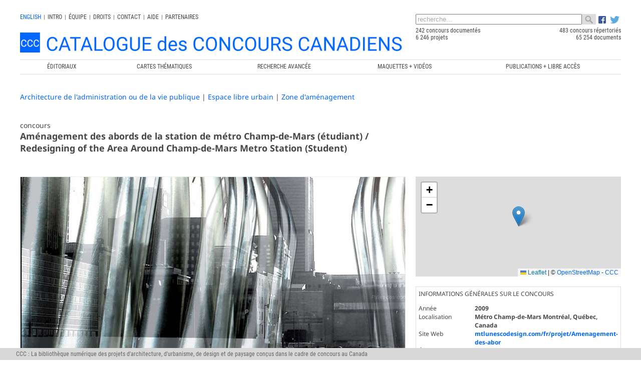

--- FILE ---
content_type: text/html; charset=UTF-8
request_url: https://www.ccc.umontreal.ca/fiche_concours.php?lang=fr&cId=211
body_size: 13609
content:
 

<!DOCTYPE html>

<html lang="fr"> 
<head>

	<meta charset="utf-8">
	<title>Aménagement des abords de la station de métro Champ-de-Mars (étudiant) / Redesigning of the Area Around Champ-de-Mars Metro Station (Student), Canadian Competitions Catalogue / Catalogue des Concours Canadiens</title>
    
    <link rel="icon" type="image/x-icon" href="images/ccc.ico">
    
    <meta name="keywords" content="Aménagement des abords de la station de métro Champ-de-Mars (étudiant) / Redesigning of the Area Around Champ-de-Mars Metro Station (Student) - Concours d'architecture, architecture competitions, architecture canadienne, canadian architecture, LEAP, Laboratoire d'étude de l'architecture potentielle, Université de Montréal, École d'architecture, School of architecture">
    
    <meta name="description" content="Aménagement des abords de la station de métro Champ-de-Mars (étudiant) / Redesigning of the Area Around Champ-de-Mars Metro Station (Student), Moteur de recherche sur les concours d'architecture au Canada depuis 1945. Search engine on architectural competitions in Canada since 1945">
    
	 <meta name="author" content="Chaire de recherche sur les concours et les pratiques contemporaines en architecture" >
    <meta name="Publisher" content="Chaire de recherche sur les concours et les pratiques contemporaines en architecture">
    <meta name="verify-v1" content="PyLebB49a8MS90lMBgh2kxJA6SHk60Bxy1MeeJLkZuw=" />

	<!-- Don't Forget the Viewport Metatag http://enva.to/A79s3G -->
	<meta name="viewport" content="width=device-width, initial-scale=1, maximum-scale=1"> 
  
	<!-- CSS -->
	<link rel="stylesheet" href="css/styles_v6.css?v=6.4">
	<link rel="stylesheet" href="css/icones-humaneco.css?v=1.1">
	            
	<!-- JS -->
	<script src="js/jquery-3.7.0.min.js"></script>

	<link rel="stylesheet" type="text/css" href="tipuedrop/tipuedrop.css?v=2.5">
	<script type="text/javascript" src="tipuedrop/tipuedrop.js?v=2.4"></script>

	<link rel="stylesheet" type="text/css" href="css/YouTubePopUp.css">
	<script type="text/javascript" src="js/YouTubePopUp.jquery.js"></script>
	<script type="text/javascript">
		jQuery(function(){
			jQuery("a.bla-1").YouTubePopUp();
			jQuery("a.bla-2").YouTubePopUp( { autoplay: 0 } ); // Disable autoplay
		});
	</script>
         
</head>

<!-- Matomo -->
<script type="text/javascript">
  var _paq = _paq || [];
  /* tracker methods like "setCustomDimension" should be called before "trackPageView" */
  _paq.push(['trackPageView']);
  _paq.push(['enableLinkTracking']);
  (function() {
    var u="//www.ccc.umontreal.ca/piwik/";
    _paq.push(['setTrackerUrl', u+'piwik.php']);
    _paq.push(['setSiteId', '1']);
    var d=document, g=d.createElement('script'), s=d.getElementsByTagName('script')[0];
    g.type='text/javascript'; g.async=true; g.defer=true; g.src=u+'piwik.js'; s.parentNode.insertBefore(g,s);
  })();
</script>
<!-- End Matomo Code -->

<body>

 <script type="text/javascript">
  $(document).ready(function() { 
	 	$(".menu").click(function() {
			$(".menu").toggleClass("active");
			$(".navbar-menu").toggleClass("active");
			console.log('Menu mobile !') ;
		});			  
  });
  
 </script> 

<!-- La barre grise visible en mode mobile -->
<div id="mheader">

		<div class="menu">
			<span></span>
		</div>	
			
		<div class="barre-mobile">
		  <form id="forme1" name="forme1" method="get" onSubmit="if (($('#searchKeywords1').val()=='recherche...') || ($('#searchKeywords1').val().trim().length<3)) { alert('La cl&eacute; de recherche doit faire plus de 2 caract&egrave;res !'); return false;} else return true;" action="resultats.php">
		  <table style="width:100%;margin-top:6px;padding-right:8px;" cellpadding="0" cellspacing="0">
		  <tr>
		  <td>
		   <div class="ajax-loader_bar"><img src="img/ajax-loader_bar.gif" /></div>
		    <input type="text" style="width:100%;color:#aaa;" class="ligne_recherche" name="searchKeywords" id="searchKeywords1" onfocus="if (this.value=='recherche...') this.value='' ; load_suggestions();" value="recherche..." autocomplete="off" />  
		   <div id="tipue_drop_content_mobile"></div>     		
		 </td>
		
		  <td  width="28">
				<svg style="padding-left:5px; padding-top:4px; margin-left:4px; cursor:pointer" xmlns="http://www.w3.org/2000/svg" width="24" height="24" fill="#006677" class="bi bi-search" viewBox="0 0 16 16" onClick="if (($('#searchKeywords1').val()=='recherche...') || ($('#searchKeywords1').val().trim().length<3)) { alert('La cl&eacute; de recherche doit faire plus de 2 caract&egrave;res !');} else { let strippedString = originalString.replace(/(<([^>]+)>)/gi, ''); $('#searchKeywords1').val(strippedString);  forme1.submit(); }">
				  <path d="M11.742 10.344a6.5 6.5 0 1 0-1.397 1.398h-.001c.03.04.062.078.098.115l3.85 3.85a1 1 0 0 0 1.415-1.414l-3.85-3.85a1.007 1.007 0 0 0-.115-.1zM12 6.5a5.5 5.5 0 1 1-11 0 5.5 5.5 0 0 1 11 0z"/>
				</svg>	  
		  </td>
		  </tr>
		  </table>
		  <input type="hidden" name="lang" value="fr" />           
		 </form>   
		</div>


  <!-- Menu principal mobile (680px et moins), accessible en cliquant sur les trois barres -->
  <div class="navbar-menu">
    <ul  class="menu-listing">
	    <li><a href="index.php?lang=fr" style="font-size:0.85em;"  data-ajax="false">CCC</a></li>
	    <li><a href="editoriaux.php?lang=fr" style="font-size:0.85em;"  data-ajax="false">&Eacute;ditoriaux</a></li>
	    <li><a href="geo2.php?lang=fr" style="font-size:0.85em;"  data-ajax="false">Cartes th&eacute;matiques</a></li>
	    <li><a href="categories.php?lang=fr" style="font-size:0.85em;"  data-ajax="false">Recherche avanc&eacute;e</a></li>
	    <li><a href="maquettes.php?lang=fr" style="font-size:0.85em;"  data-ajax="false">MAQUETTES + VID&Eacute;OS</a></li>
		 	    <li><a href="https://crc.umontreal.ca/publications-libre-acces/" target="blanck" style="font-size:0.85em;"  data-ajax="false">PUBLICATIONS + LIBRE ACCÈS</a></li>
	    	    <li>
	      <a href="https://www.facebook.com/pages/Catalogue-des-concours-canadiens/638810036176474" target="_blank">
	      <img src="logo/FB-f-Logo__blue_29.png" height="15px" />
	      </a>
	    </li>
	    <li style="padding-bottom:20px;">
	      <a href="https://twitter.com/CRC_CCC" target="_blank">
	      <img src="logo/Twitter_logo_blue_20.png" height="15px"  />
	      </a>
	    </li>
    </ul>
	</div>

</div>


<div class="wrapper" style="padding-bottom:0px; margin-bottom:0px;">  
    	
<header style="padding-top:0px; padding-bottom:25px; margin-bottom:0px;margin-top:5px;background-color:#fff">
        
<div class="hd1">
	<!-- Le menu secondaire non mobile (680px et plus) -->
	<div id="hd1_nonmobile">
		<div class="menu_top">
		 <a href="/fiche_concours.php?lang=en&cId=211" style="color:#0066FF">
		  english		 </a>
		</div>
		<div class="menu_top_div">|</div>	
		
		<div class="menu_top"><a href="intro.php?lang=fr">INTRO</a></div><div class="menu_top_div">|</div>
		<div class="menu_top"><a href="equipe.php?lang=fr">&Eacute;quipe</a></div><div class="menu_top_div">|</div>
		<div class="menu_top"><a href="droits.php?lang=fr">Droits</a></div><div class="menu_top_div">|</div>
		<div class="menu_top"><a href="contact.php?lang=fr">Contact</a></div>
		<div class="menu_top_div">|</div>
		<div class="menu_top"><a href="aide.php?lang=fr">Aide</a></div> 
		<div class="menu_top_div">|</div> 
		<div class="menu_top" id="myBtn" style="padding-right:0px;cursor:pointer;">Partenaires</div>
	</div>
	
	<!-- Le menu secondaire mobile par icones (680px et moins) -->
	<div id="hd1_mobile" >
 		<div class="menu_top" style=" margin-left:5px !important;margin-top:8px;font-weight: bold;font-size:12px;">
		 <a href="/fiche_concours.php?lang=en&cId=211" style="color:#0066FF">
		  english		 </a> 
		</div>
		
		<div class="menu_top">
			<a href="intro.php?lang=fr" title="Intro">
				<svg xmlns="http://www.w3.org/2000/svg" width="24" height="24" fill="#0066FF" class="bi bi-info-circle-fill" viewBox="0 0 16 16">
				  <path d="M8 16A8 8 0 1 0 8 0a8 8 0 0 0 0 16zm.93-9.412-1 4.705c-.07.34.029.533.304.533.194 0 .487-.07.686-.246l-.088.416c-.287.346-.92.598-1.465.598-.703 0-1.002-.422-.808-1.319l.738-3.468c.064-.293.006-.399-.287-.47l-.451-.081.082-.381 2.29-.287zM8 5.5a1 1 0 1 1 0-2 1 1 0 0 1 0 2z"/>
				</svg>
			</a>
		</div>
		
		<div class="menu_top">
        	<a href="equipe.php?lang=fr" title="&Eacute;quipe">
				<svg xmlns="http://www.w3.org/2000/svg" width="24" height="24" fill="#0066FF" class="bi bi-people-fill" viewBox="0 0 16 16">
				  <path d="M7 14s-1 0-1-1 1-4 5-4 5 3 5 4-1 1-1 1H7Zm4-6a3 3 0 1 0 0-6 3 3 0 0 0 0 6Zm-5.784 6A2.238 2.238 0 0 1 5 13c0-1.355.68-2.75 1.936-3.72A6.325 6.325 0 0 0 5 9c-4 0-5 3-5 4s1 1 1 1h4.216ZM4.5 8a2.5 2.5 0 1 0 0-5 2.5 2.5 0 0 0 0 5Z"/>
				</svg> 
         </a>
       </div>
       
		<div class="menu_top">
        	<a style="font-size:30px; line-height:20px" href="droits.php?lang=fr" title="Droits">
				<svg xmlns="http://www.w3.org/2000/svg" width="24" height="24" fill="#0066FF" class="bi bi-c-circle-fill" viewBox="0 0 16 16">
				  <path d="M16 8A8 8 0 1 1 0 8a8 8 0 0 1 16 0ZM8.146 4.992c.961 0 1.641.633 1.729 1.512h1.295v-.088c-.094-1.518-1.348-2.572-3.03-2.572-2.068 0-3.269 1.377-3.269 3.638v1.073c0 2.267 1.178 3.603 3.27 3.603 1.675 0 2.93-1.02 3.029-2.467v-.093H9.875c-.088.832-.75 1.418-1.729 1.418-1.224 0-1.927-.891-1.927-2.461v-1.06c0-1.583.715-2.503 1.927-2.503Z"/>
				</svg>        	
        	</a>
      </div>
      
		<div class="menu_top">
        	<a href="contact.php?lang=fr" title="Contact">
				<svg xmlns="http://www.w3.org/2000/svg" width="24" height="24" fill="#0066FF" class="bi bi-envelope-fill" viewBox="0 0 16 16">
				  <path d="M.05 3.555A2 2 0 0 1 2 2h12a2 2 0 0 1 1.95 1.555L8 8.414.05 3.555ZM0 4.697v7.104l5.803-3.558L0 4.697ZM6.761 8.83l-6.57 4.027A2 2 0 0 0 2 14h12a2 2 0 0 0 1.808-1.144l-6.57-4.027L8 9.586l-1.239-.757Zm3.436-.586L16 11.801V4.697l-5.803 3.546Z"/>
				</svg>        	       	
        	</a>
      </div>
      
		<div class="menu_top">
			<a href="aide.php?lang=fr"  title="Aide">
				<svg xmlns="http://www.w3.org/2000/svg" width="24" height="24" fill="#0066FF" class="bi bi-question-circle-fill" viewBox="0 0 16 16">
				  <path d="M16 8A8 8 0 1 1 0 8a8 8 0 0 1 16 0zM5.496 6.033h.825c.138 0 .248-.113.266-.25.09-.656.54-1.134 1.342-1.134.686 0 1.314.343 1.314 1.168 0 .635-.374.927-.965 1.371-.673.489-1.206 1.06-1.168 1.987l.003.217a.25.25 0 0 0 .25.246h.811a.25.25 0 0 0 .25-.25v-.105c0-.718.273-.927 1.01-1.486.609-.463 1.244-.977 1.244-2.056 0-1.511-1.276-2.241-2.673-2.241-1.267 0-2.655.59-2.75 2.286a.237.237 0 0 0 .241.247zm2.325 6.443c.61 0 1.029-.394 1.029-.927 0-.552-.42-.94-1.029-.94-.584 0-1.009.388-1.009.94 0 .533.425.927 1.01.927z"/>
				</svg>
			</a>
		</div> 
		
		<div class="menu_top" title="Partenaires" id="myBtn2" style="padding-right:0px;cursor:pointer;">
			<svg xmlns="http://www.w3.org/2000/svg" width="24" height="24" fill="#0066FF" class="bi bi-person-fill-add" viewBox="0 0 16 16">
			  <path d="M12.5 16a3.5 3.5 0 1 0 0-7 3.5 3.5 0 0 0 0 7Zm.5-5v1h1a.5.5 0 0 1 0 1h-1v1a.5.5 0 0 1-1 0v-1h-1a.5.5 0 0 1 0-1h1v-1a.5.5 0 0 1 1 0Zm-2-6a3 3 0 1 1-6 0 3 3 0 0 1 6 0Z"/>
			  <path d="M2 13c0 1 1 1 1 1h5.256A4.493 4.493 0 0 1 8 12.5a4.49 4.49 0 0 1 1.544-3.393C9.077 9.038 8.564 9 8 9c-5 0-6 3-6 4Z"/>
			</svg>		
		</div>
		
		<div style="clear:both; height:0px">&nbsp;</div>
	</div>		

<div style="width:100%;clear:both;padding-top:0px;">

<div class="logo_ccc2">
  <a href="index.php?lang=fr"> 
	   
		<img src="logo/Logo-header_FR.png" style="width: 100%;" /> 
	 
  </a>
</div>

</div>
             
 <script type="text/javascript">

  var suggestions_loaded = 0 ;
  function load_suggestions()
  {
	  if (suggestions_loaded == 0)
	  {
  		suggestions_loaded = 1 ;
		
	    $(".ligne_recherche").attr('disabled','disabled');
	    $('.ajax-loader_bar').show() ;
	    //call dummy animate on element, call ajax on finish handler
	    $('.ajax-loader_bar').animate({
		  opacity: 1
		}, 100, function() {
			
         $.ajaxSetup({
              async: false
         });
			$.ajax({
			  dataType: "script",
			  url: 'tipuedrop/pages_concours.js',
			  async: true,
			  success: function(data) {
					//console.log(data) ;
				  $('#searchKeywords2').tipuedrop({"mobile":"tipue_drop_content_mobile",
				  									"concours":"Concours",
												   "archivage":"Archivage en cours",
												   "lang":"fr"
												  });
				  $('#searchKeywords1').tipuedrop({"mobile":"tipue_drop_content_mobile",
													   "archivage":"Archivage en cours",
													   "concours":"Concours",
													   "lang":"fr"
													  });
				  $('.ajax-loader_bar').hide() ;
				  $(".ligne_recherche").removeAttr('disabled');
				  $(".ligne_recherche").focus();

			  },
			  error: function(jqXHR, textStatus, errorThrown) {alert(jqXHR+' '+textStatus+' '+errorThrown);}
			}); 

		});		
		
	  } 
  }
 </script> 
 
     
</div> 
     
<div class="hd2">
  <form id="forme2" name="forme2" method="get" onSubmit="if (($('#searchKeywords2').val()=='recherche...') || ($('#searchKeywords2').val().trim().length<3)) { alert('La cl&eacute; de recherche doit faire plus de 2 caract&egrave;res !'); return false} else return true;" action="resultats.php">  
  <table style="width:100%;" cellpadding="0" cellspacing="0">
  <tr>
  <td>
   <div class="ajax-loader_bar" id="lga"><img src="img/ajax-loader_bar.gif" /></div>   
   <input type="text" style="width:100%;color:#aaa;" class="ligne_recherche" name="searchKeywords"  id="searchKeywords2" onfocus="if (this.value=='recherche...') this.value=''; load_suggestions(); " value="recherche..." autocomplete="off" />  
   <div id="tipue_drop_content"></div>       
    </td>
    <td  width="28" bgcolor="#ddd" >
   <img src="img/toolbar_find.png" width="28"  align="absmiddle"  style="padding-left:5px;padding-right:5px; cursor:pointer" onClick="if (($('#searchKeywords2').val()=='recherche...') || ($('#searchKeywords2').val().trim().length<3)) { alert('La cl&eacute; de recherche doit faire plus de 2 caract&egrave;res !');} else forme2.submit();" /> 
   </td>

   <td width="50">
      <div style=" padding-top:0px; padding-left:5px;">
      <a href="https://www.facebook.com/pages/Catalogue-des-concours-canadiens/638810036176474" target="_blank">
      <img src="logo/FB-f-Logo__blue_29.png" height="15px" align="absbottom" />
      </a>
      
      <a href="https://twitter.com/CRC_CCC" target="_blank">
      <img src="logo/Twitter_logo_blue_20.png" height="15px" style="padding-left:5px;" align="absbottom" />
      </a>
      </div>  
   </td>
   
   </tr>
   </table>
   <input type="hidden" name="lang" value="fr" />
   
   </form>

   <div id="ccc_stats" style="width:100%">
      <table style="width:100%;" cellpadding="0" cellspacing="0">
      <tr style="width:100%">
        <td style="width:55%">
        	242 concours document&eacute;s        </td>
        <td style="width:45%; text-align:right">
        	483 concours r&eacute;pertori&eacute;s        </td>
      </tr>
      <tr>
        <td style="width:55%">
        	6 246 projets        </td>
        <td style="width:45%; text-align:right">
        	65 254 documents        </td>
      </tr>
      </table>  
  </div>         
          
</div>
                       
<div class="hd3">
  <!-- Menu principal non mobile (680px et plus) -->
  <div id="menu_960" style="float:left; clear:both; width:100%; margin-bottom:10px;">
   <a href="editoriaux.php?lang=fr"  data-ajax="false"><div class="menu_principal" style="width:14%;"><span>&Eacute;ditoriaux</span></div></a>
   <a href="geo2.php?lang=fr"  data-ajax="false"><div class="menu_principal"><span>Cartes th&eacute;matiques</span></div></a>
   <a href="categories.php?lang=fr"  data-ajax="false"><div class="menu_principal"><span>Recherche avanc&eacute;e</span></div></a>
   <a href="maquettes.php?lang=fr"  data-ajax="false"><div class="menu_principal"><span>MAQUETTES + VID&Eacute;OS</span></div></a>
     <a href="https://crc.umontreal.ca/publications-libre-acces/" target="blanck"  data-ajax="false"><div class="menu_principal" style="width:26%"><span>PUBLICATIONS + LIBRE ACCÈS</span></div></a>
    </div>  
  

  
  <!-- <nav id="menu" style="background-color:#ddd;text-transform:uppercase; font-size:1.0em; color:#333;">
  </nav> -->
  
</div>

</header>


<script>
$(document).ready(function() { 

	//Add Inactive Class To All Accordion Headers
	$('.accordion-header').toggleClass('inactive-header');
	
	//Set The Accordion Content Width
	//var contentwidth = $('.accordion-header').width();
	//$('.accordion-content').css({'width' : contentwidth });
	
	//Open The First Accordion Section When Page Loads
	//$('.accordion-header').first().toggleClass('active-header').toggleClass('inactive-header');
	//$('.accordion-content').first().slideDown().toggleClass('open-content');
	
	// The Accordion Effect
	$('.accordion-header').click(function () {
		if($(this).is('.inactive-header')) {
			$('.active-header').toggleClass('active-header').toggleClass('inactive-header').next().slideToggle().toggleClass('open-content');
			$(this).toggleClass('active-header').toggleClass('inactive-header');
			$(this).next().slideToggle().toggleClass('open-content');
		}
		
		else {
			$(this).toggleClass('active-header').toggleClass('inactive-header');
			$(this).next().slideToggle().toggleClass('open-content');
		}
	});
		
	if ( $('#concours_similaires').length ) 
		$('#concours_similaires').trigger( "click" );

});
 
</script>

<!-- COLONNE DE GAUCHE -->    
<div style="font-size:1.2em;">
  <a class="lien_bleu" style="font-size:14px;" href="liste.php?lang=fr&cat=6&ca=1">Architecture de l'administration ou de la vie publique</a> <span style="color:#464646;font-size:14px;">|</span> 
  
  <a class="lien_bleu" style="font-size:14px;" href="liste.php?lang=fr&cat=4&ca=2">Espace libre urbain</a> <span style="color:#464646;font-size:14px;">|</span> 
  
  <a class="lien_bleu" style="font-size:14px;" href="liste.php?lang=fr&cat=49&ca=3">Zone d'aménagement</a>
</div>

<section class="content">
<div style="width:100%; float:left; clear:both; padding-top:20px; padding-bottom:0px;">
  <div style="font-size:14px">
	concours  </div>
  
  <h1>
	Aménagement des abords de la station de métro Champ-de-Mars (étudiant) / Redesigning of the Area Around Champ-de-Mars Metro Station (Student)  </h1>
  
</div>
</section>


<section class="content">

  <a href="fiche_projet.php?lang=fr&pId=2549&etape=4">
  <img src="concours/211//g image significative.jpg" style="margin-bottom:25px;border:1px solid #eee" />
  </a>
  <div style="width:100%;float:left; padding:5px; text-align:center;background-color:#fff; border-top:1px solid #ddd; text-transform:uppercase;">
   Étape&nbsp;1  </div>

 

  <!--<div style="width:100%;float:left;padding:5px;text-align:center; background-color:#fff; border-top:2px solid #ddd;text-transform:uppercase;">
    Projet construit
  </div> -->
 
 <div style="width:100%; height:5px; clear:both"></div> 
      
  
  <div itemscope itemtype="http://schema.org/Organization" style="width:100%; float:left; background-color:#fff;padding:5px; margin-top:0px ;border-top:1px solid #ddd;" >
  <span itemprop="name">Petkova</span>
   (Lauréat)  </div>
  
   <div style="width:100%;float:left; padding:5px;">
   
   <table style="margin: 0 auto;" cellpadding="0" cellspacing="0">
   <tr><td>
    <a href="fiche_projet.php?lang=fr&pId=2549&etape=1">   
    	<img src="concours/211/2549/QC20090211P001E1PDSB011030911H00.jpg" title="Petkova" style="display:block;margin-left: auto;margin-right: auto;border:1px solid #eee;" /> 	
    </a>
   </td>
   
   
	</tr>
   </table>   
   
   </div>
  
  <div itemscope itemtype="http://schema.org/Organization" style="width:100%; float:left; background-color:#fff;padding:5px; margin-top:15px ;border-top:1px solid #ddd;" >
  <span itemprop="name">Blanchette</span>
   (Lauréat)  </div>
  
   <div style="width:100%;float:left; padding:5px;">
   
   <table style="margin: 0 auto;" cellpadding="0" cellspacing="0">
   <tr><td>
    <a href="fiche_projet.php?lang=fr&pId=2550&etape=1">   
    	<img src="concours/211/2550/QC20090211P002E1PDSB011030912H00.jpg" title="Blanchette" style="display:block;margin-left: auto;margin-right: auto;border:1px solid #eee;" /> 	
    </a>
   </td>
   
   
	</tr>
   </table>   
   
   </div>
  
  <div itemscope itemtype="http://schema.org/Organization" style="width:100%; float:left; background-color:#fff;padding:5px; margin-top:15px ;border-top:1px solid #ddd;" >
  <span itemprop="name">Aubin / Carrière Marleau</span>
   (Lauréat)  </div>
  
   <div style="width:100%;float:left; padding:5px;">
   
   <table style="margin: 0 auto;" cellpadding="0" cellspacing="0">
   <tr><td>
    <a href="fiche_projet.php?lang=fr&pId=2551&etape=1">   
    	<img src="concours/211/2551/QC20090211P003E1PDSB011030913H00.jpg" title="Aubin / Carrière Marleau" style="display:block;margin-left: auto;margin-right: auto;border:1px solid #eee;" /> 	
    </a>
   </td>
   
   
	</tr>
   </table>   
   
   </div>
  
  <div itemscope itemtype="http://schema.org/Organization" style="width:100%; float:left; background-color:#fff;padding:5px; margin-top:15px ;border-top:1px solid #ddd;" >
  <span itemprop="name">Therriault / Malderis</span>
   (Lauréat)  </div>
  
   <div style="width:100%;float:left; padding:5px;">
   
   <table style="margin: 0 auto;" cellpadding="0" cellspacing="0">
   <tr><td>
    <a href="fiche_projet.php?lang=fr&pId=2552&etape=1">   
    	<img src="concours/211/2552/QC20090211P004E1PDSB011030914H00.jpg" title="Therriault / Malderis" style="display:block;margin-left: auto;margin-right: auto;border:1px solid #eee;" /> 	
    </a>
   </td>
   
   
	</tr>
   </table>   
   
   </div>
  
  <div itemscope itemtype="http://schema.org/Organization" style="width:100%; float:left; background-color:#fff;padding:5px; margin-top:15px ;border-top:1px solid #ddd;" >
  <span itemprop="name">Breton / Boily</span>
   (Lauréat)  </div>
  
   <div style="width:100%;float:left; padding:5px;">
   
   <table style="margin: 0 auto;" cellpadding="0" cellspacing="0">
   <tr><td>
    <a href="fiche_projet.php?lang=fr&pId=2553&etape=1">   
    	<img src="concours/211/2553/QC20090211P005E1PDSB011030915H00.jpg" title="Breton / Boily" style="display:block;margin-left: auto;margin-right: auto;border:1px solid #eee;" /> 	
    </a>
   </td>
   
   
	</tr>
   </table>   
   
   </div>
  
  <div itemscope itemtype="http://schema.org/Organization" style="width:100%; float:left; background-color:#fff;padding:5px; margin-top:15px ;border-top:1px solid #ddd;" >
  <span itemprop="name">Qi / D&#039;Aoust / Desroches / Toutant / Aguib</span>
    </div>
  
   <div style="width:100%;float:left; padding:5px;">
   
   <table style="margin: 0 auto;" cellpadding="0" cellspacing="0">
   <tr><td>
    <a href="fiche_projet.php?lang=fr&pId=2554&etape=1">   
    	<img src="concours/211/2554/QC20090211P006E1PDSB011030916H00.jpg" title="Qi / D&#039;Aoust / Desroches / Toutant / Aguib" style="display:block;margin-left: auto;margin-right: auto;border:1px solid #eee;" /> 	
    </a>
   </td>
   
   
	</tr>
   </table>   
   
   </div>
  
  <div itemscope itemtype="http://schema.org/Organization" style="width:100%; float:left; background-color:#fff;padding:5px; margin-top:15px ;border-top:1px solid #ddd;" >
  <span itemprop="name">Bourque / Serio / Gache / Sorgniard</span>
    </div>
  
   <div style="width:100%;float:left; padding:5px;">
   
   <table style="margin: 0 auto;" cellpadding="0" cellspacing="0">
   <tr><td>
    <a href="fiche_projet.php?lang=fr&pId=2556&etape=1">   
    	<img src="concours/211/2556/QC20090211P007E1PDSB011030917H00.jpg" title="Bourque / Serio / Gache / Sorgniard" style="display:block;margin-left: auto;margin-right: auto;border:1px solid #eee;" /> 	
    </a>
   </td>
   
   
	</tr>
   </table>   
   
   </div>
  
  <div itemscope itemtype="http://schema.org/Organization" style="width:100%; float:left; background-color:#fff;padding:5px; margin-top:15px ;border-top:1px solid #ddd;" >
  <span itemprop="name">Fortin / McDonald / Chagnon / Larivière</span>
    </div>
  
   <div style="width:100%;float:left; padding:5px;">
   
   <table style="margin: 0 auto;" cellpadding="0" cellspacing="0">
   <tr><td>
    <a href="fiche_projet.php?lang=fr&pId=2557&etape=1">   
    	<img src="concours/211/2557/QC20090211P008E1PDSB011031413H00.jpg" title="Fortin / McDonald / Chagnon / Larivière" style="display:block;margin-left: auto;margin-right: auto;border:1px solid #eee;" /> 	
    </a>
   </td>
   
   
	</tr>
   </table>   
   
   </div>
  
  <div itemscope itemtype="http://schema.org/Organization" style="width:100%; float:left; background-color:#fff;padding:5px; margin-top:15px ;border-top:1px solid #ddd;" >
  <span itemprop="name">Payette / Trépanier-Jobin</span>
    </div>
  
   <div style="width:100%;float:left; padding:5px;">
   
   <table style="margin: 0 auto;" cellpadding="0" cellspacing="0">
   <tr><td>
    <a href="fiche_projet.php?lang=fr&pId=2559&etape=1">   
    	<img src="concours/211/2559/QC20090211P009E1PDSB011031414H00.jpg" title="Payette / Trépanier-Jobin" style="display:block;margin-left: auto;margin-right: auto;border:1px solid #eee;" /> 	
    </a>
   </td>
   
   
	</tr>
   </table>   
   
   </div>
  
  <div itemscope itemtype="http://schema.org/Organization" style="width:100%; float:left; background-color:#fff;padding:5px; margin-top:15px ;border-top:1px solid #ddd;" >
  <span itemprop="name">Lessard</span>
    </div>
  
   <div style="width:100%;float:left; padding:5px;">
   
   <table style="margin: 0 auto;" cellpadding="0" cellspacing="0">
   <tr><td>
    <a href="fiche_projet.php?lang=fr&pId=2560&etape=1">   
    	<img src="concours/211/2560/QC20090211P010E1PDSB011031415H00.jpg" title="Lessard" style="display:block;margin-left: auto;margin-right: auto;border:1px solid #eee;" /> 	
    </a>
   </td>
   
   
	</tr>
   </table>   
   
   </div>
  
  <div itemscope itemtype="http://schema.org/Organization" style="width:100%; float:left; background-color:#fff;padding:5px; margin-top:15px ;border-top:1px solid #ddd;" >
  <span itemprop="name">Lajoie / Morin / Thibault / Lambert / Hébert</span>
    </div>
  
   <div style="width:100%;float:left; padding:5px;">
   
   <table style="margin: 0 auto;" cellpadding="0" cellspacing="0">
   <tr><td>
    <a href="fiche_projet.php?lang=fr&pId=2561&etape=1">   
    	<img src="concours/211/2561/QC20090211P011E1PDSB011031416H00.jpg" title="Lajoie / Morin / Thibault / Lambert / Hébert" style="display:block;margin-left: auto;margin-right: auto;border:1px solid #eee;" /> 	
    </a>
   </td>
   
   
	</tr>
   </table>   
   
   </div>
  
  <div itemscope itemtype="http://schema.org/Organization" style="width:100%; float:left; background-color:#fff;padding:5px; margin-top:15px ;border-top:1px solid #ddd;" >
  <span itemprop="name">Tremblay / Proulx-Cormier / Chawky</span>
    </div>
  
   <div style="width:100%;float:left; padding:5px;">
   
   <table style="margin: 0 auto;" cellpadding="0" cellspacing="0">
   <tr><td>
    <a href="fiche_projet.php?lang=fr&pId=2562&etape=1">   
    	<img src="concours/211/2562/QC20090211P012E1PDSB011031417H00.jpg" title="Tremblay / Proulx-Cormier / Chawky" style="display:block;margin-left: auto;margin-right: auto;border:1px solid #eee;" /> 	
    </a>
   </td>
   
   
	</tr>
   </table>   
   
   </div>
  
  <div itemscope itemtype="http://schema.org/Organization" style="width:100%; float:left; background-color:#fff;padding:5px; margin-top:15px ;border-top:1px solid #ddd;" >
  <span itemprop="name">Lavallée / Joncas</span>
    </div>
  
   <div style="width:100%;float:left; padding:5px;">
   
   <table style="margin: 0 auto;" cellpadding="0" cellspacing="0">
   <tr><td>
    <a href="fiche_projet.php?lang=fr&pId=2563&etape=1">   
    	<img src="concours/211/2563/QC20090211P013E1PDSB011031418H00.jpg" title="Lavallée / Joncas" style="display:block;margin-left: auto;margin-right: auto;border:1px solid #eee;" /> 	
    </a>
   </td>
   
   
	</tr>
   </table>   
   
   </div>
  
  <div itemscope itemtype="http://schema.org/Organization" style="width:100%; float:left; background-color:#fff;padding:5px; margin-top:15px ;border-top:1px solid #ddd;" >
  <span itemprop="name">Bouchard-Fortin / Guérette</span>
    </div>
  
   <div style="width:100%;float:left; padding:5px;">
   
   <table style="margin: 0 auto;" cellpadding="0" cellspacing="0">
   <tr><td>
    <a href="fiche_projet.php?lang=fr&pId=2564&etape=1">   
    	<img src="concours/211/2564/QC20090211P014E1PDSB011031419H00.jpg" title="Bouchard-Fortin / Guérette" style="display:block;margin-left: auto;margin-right: auto;border:1px solid #eee;" /> 	
    </a>
   </td>
   
   
	</tr>
   </table>   
   
   </div>
  
  <div itemscope itemtype="http://schema.org/Organization" style="width:100%; float:left; background-color:#fff;padding:5px; margin-top:15px ;border-top:1px solid #ddd;" >
  <span itemprop="name">Van Leur / Gunawan</span>
    </div>
  
   <div style="width:100%;float:left; padding:5px;">
   
   <table style="margin: 0 auto;" cellpadding="0" cellspacing="0">
   <tr><td>
    <a href="fiche_projet.php?lang=fr&pId=2565&etape=1">   
    	<img src="concours/211/2565/QC20090211P015E1PDSB011031420H00.jpg" title="Van Leur / Gunawan" style="display:block;margin-left: auto;margin-right: auto;border:1px solid #eee;" /> 	
    </a>
   </td>
   
   
	</tr>
   </table>   
   
   </div>
  
  <div itemscope itemtype="http://schema.org/Organization" style="width:100%; float:left; background-color:#fff;padding:5px; margin-top:15px ;border-top:1px solid #ddd;" >
  <span itemprop="name">Wormsbecker</span>
    </div>
  
   <div style="width:100%;float:left; padding:5px;">
   
   <table style="margin: 0 auto;" cellpadding="0" cellspacing="0">
   <tr><td>
    <a href="fiche_projet.php?lang=fr&pId=2567&etape=1">   
    	<img src="concours/211/2567/QC20090211P016E1PDSB011031421H00.jpg" title="Wormsbecker" style="display:block;margin-left: auto;margin-right: auto;border:1px solid #eee;" /> 	
    </a>
   </td>
   
   
	</tr>
   </table>   
   
   </div>
  
  <div itemscope itemtype="http://schema.org/Organization" style="width:100%; float:left; background-color:#fff;padding:5px; margin-top:15px ;border-top:1px solid #ddd;" >
  <span itemprop="name">Bulota / Leduc / Rivest-Khan</span>
    </div>
  
   <div style="width:100%;float:left; padding:5px;">
   
   <table style="margin: 0 auto;" cellpadding="0" cellspacing="0">
   <tr><td>
    <a href="fiche_projet.php?lang=fr&pId=2570&etape=1">   
    	<img src="concours/211/2570/QC20090211P017E1PDSB011031422H00.jpg" title="Bulota / Leduc / Rivest-Khan" style="display:block;margin-left: auto;margin-right: auto;border:1px solid #eee;" /> 	
    </a>
   </td>
   
   
	</tr>
   </table>   
   
   </div>
  
  <div itemscope itemtype="http://schema.org/Organization" style="width:100%; float:left; background-color:#fff;padding:5px; margin-top:15px ;border-top:1px solid #ddd;" >
  <span itemprop="name">Crampé / Wang / Barette / Lavallée</span>
    </div>
  
   <div style="width:100%;float:left; padding:5px;">
   
   <table style="margin: 0 auto;" cellpadding="0" cellspacing="0">
   <tr><td>
    <a href="fiche_projet.php?lang=fr&pId=2571&etape=1">   
    	<img src="concours/211/2571/QC20090211P018E1PDSB011031423H00.jpg" title="Crampé / Wang / Barette / Lavallée" style="display:block;margin-left: auto;margin-right: auto;border:1px solid #eee;" /> 	
    </a>
   </td>
   
   
	</tr>
   </table>   
   
   </div>
  
  <div itemscope itemtype="http://schema.org/Organization" style="width:100%; float:left; background-color:#fff;padding:5px; margin-top:15px ;border-top:1px solid #ddd;" >
  <span itemprop="name">Gauthier / Kovacevic / Kelly Dorais / Etemadi Shalamzari / Delavari</span>
    </div>
  
   <div style="width:100%;float:left; padding:5px;">
   
   <table style="margin: 0 auto;" cellpadding="0" cellspacing="0">
   <tr><td>
    <a href="fiche_projet.php?lang=fr&pId=2572&etape=1">   
    	<img src="concours/211/2572/QC20090211P019E1PDSB011031500H00.jpg" title="Gauthier / Kovacevic / Kelly Dorais / Etemadi Shalamzari / Delavari" style="display:block;margin-left: auto;margin-right: auto;border:1px solid #eee;" /> 	
    </a>
   </td>
   
   
	</tr>
   </table>   
   
   </div>
  
  <div itemscope itemtype="http://schema.org/Organization" style="width:100%; float:left; background-color:#fff;padding:5px; margin-top:15px ;border-top:1px solid #ddd;" >
  <span itemprop="name">Martel-Labrecque / Ouellet-Pelletier / Nadeau</span>
    </div>
  
   <div style="width:100%;float:left; padding:5px;">
   
   <table style="margin: 0 auto;" cellpadding="0" cellspacing="0">
   <tr><td>
    <a href="fiche_projet.php?lang=fr&pId=2573&etape=1">   
    	<img src="concours/211/2573/QC20090211P020E1PDSB011031501H00.jpg" title="Martel-Labrecque / Ouellet-Pelletier / Nadeau" style="display:block;margin-left: auto;margin-right: auto;border:1px solid #eee;" /> 	
    </a>
   </td>
   
   
	</tr>
   </table>   
   
   </div>
  
  <div itemscope itemtype="http://schema.org/Organization" style="width:100%; float:left; background-color:#fff;padding:5px; margin-top:15px ;border-top:1px solid #ddd;" >
  <span itemprop="name">Kadric</span>
    </div>
  
   <div style="width:100%;float:left; padding:5px;">
   
   <table style="margin: 0 auto;" cellpadding="0" cellspacing="0">
   <tr><td>
    <a href="fiche_projet.php?lang=fr&pId=2574&etape=1">   
    	<img src="concours/211/2574/QC20090211P021E1PDSB011031611H00.jpg" title="Kadric" style="display:block;margin-left: auto;margin-right: auto;border:1px solid #eee;" /> 	
    </a>
   </td>
   
   
	</tr>
   </table>   
   
   </div>
  
  <div itemscope itemtype="http://schema.org/Organization" style="width:100%; float:left; background-color:#fff;padding:5px; margin-top:15px ;border-top:1px solid #ddd;" >
  <span itemprop="name">Illi / Cagelais / Caya / N&#039;diaye</span>
    </div>
  
   <div style="width:100%;float:left; padding:5px;">
   
   <table style="margin: 0 auto;" cellpadding="0" cellspacing="0">
   <tr><td>
    <a href="fiche_projet.php?lang=fr&pId=2575&etape=1">   
    	<img src="concours/211/2575/QC20090211P022E1PDSB011031612H00.jpg" title="Illi / Cagelais / Caya / N&#039;diaye" style="display:block;margin-left: auto;margin-right: auto;border:1px solid #eee;" /> 	
    </a>
   </td>
   
   
	</tr>
   </table>   
   
   </div>
  
  <div itemscope itemtype="http://schema.org/Organization" style="width:100%; float:left; background-color:#fff;padding:5px; margin-top:15px ;border-top:1px solid #ddd;" >
  <span itemprop="name">Blain / Simard / Martin / Georges Burger / Fustec</span>
    </div>
  
   <div style="width:100%;float:left; padding:5px;">
   
   <table style="margin: 0 auto;" cellpadding="0" cellspacing="0">
   <tr><td>
    <a href="fiche_projet.php?lang=fr&pId=2576&etape=1">   
    	<img src="concours/211/2576/QC20090211P023E1PDSB011031613H00.jpg" title="Blain / Simard / Martin / Georges Burger / Fustec" style="display:block;margin-left: auto;margin-right: auto;border:1px solid #eee;" /> 	
    </a>
   </td>
   
   
	</tr>
   </table>   
   
   </div>
  
  <div itemscope itemtype="http://schema.org/Organization" style="width:100%; float:left; background-color:#fff;padding:5px; margin-top:15px ;border-top:1px solid #ddd;" >
  <span itemprop="name">Bélanger</span>
    </div>
  
   <div style="width:100%;float:left; padding:5px;">
   
   <table style="margin: 0 auto;" cellpadding="0" cellspacing="0">
   <tr><td>
    <a href="fiche_projet.php?lang=fr&pId=2577&etape=1">   
    	<img src="concours/211/2577/QC20090211P024E1PDSB011031614H00.jpg" title="Bélanger" style="display:block;margin-left: auto;margin-right: auto;border:1px solid #eee;" /> 	
    </a>
   </td>
   
   
	</tr>
   </table>   
   
   </div>
  
  <div itemscope itemtype="http://schema.org/Organization" style="width:100%; float:left; background-color:#fff;padding:5px; margin-top:15px ;border-top:1px solid #ddd;" >
  <span itemprop="name">Cloutier / Soo</span>
    </div>
  
   <div style="width:100%;float:left; padding:5px;">
   
   <table style="margin: 0 auto;" cellpadding="0" cellspacing="0">
   <tr><td>
    <a href="fiche_projet.php?lang=fr&pId=2578&etape=1">   
    	<img src="concours/211/2578/QC20090211P025E1PDSB011031615H00.jpg" title="Cloutier / Soo" style="display:block;margin-left: auto;margin-right: auto;border:1px solid #eee;" /> 	
    </a>
   </td>
   
   
	</tr>
   </table>   
   
   </div>
  
  <div itemscope itemtype="http://schema.org/Organization" style="width:100%; float:left; background-color:#fff;padding:5px; margin-top:15px ;border-top:1px solid #ddd;" >
  <span itemprop="name">Santibanez / Sauthoff / Combe / Lang</span>
    </div>
  
   <div style="width:100%;float:left; padding:5px;">
   
   <table style="margin: 0 auto;" cellpadding="0" cellspacing="0">
   <tr><td>
    <a href="fiche_projet.php?lang=fr&pId=2579&etape=1">   
    	<img src="concours/211/2579/QC20090211P026E1PDSB011031616H00.jpg" title="Santibanez / Sauthoff / Combe / Lang" style="display:block;margin-left: auto;margin-right: auto;border:1px solid #eee;" /> 	
    </a>
   </td>
   
   
	</tr>
   </table>   
   
   </div>
  
  <div itemscope itemtype="http://schema.org/Organization" style="width:100%; float:left; background-color:#fff;padding:5px; margin-top:15px ;border-top:1px solid #ddd;" >
  <span itemprop="name">Tremblay / Bureau-Alarie / Deguire / Descheneaux / Jacques</span>
    </div>
  
   <div style="width:100%;float:left; padding:5px;">
   
   <table style="margin: 0 auto;" cellpadding="0" cellspacing="0">
   <tr><td>
    <a href="fiche_projet.php?lang=fr&pId=2580&etape=1">   
    	<img src="concours/211/2580/QC20090211P027E1PDSB011031617H00.jpg" title="Tremblay / Bureau-Alarie / Deguire / Descheneaux / Jacques" style="display:block;margin-left: auto;margin-right: auto;border:1px solid #eee;" /> 	
    </a>
   </td>
   
   
	</tr>
   </table>   
   
   </div>
  
  <div itemscope itemtype="http://schema.org/Organization" style="width:100%; float:left; background-color:#fff;padding:5px; margin-top:15px ;border-top:1px solid #ddd;" >
  <span itemprop="name">Landemaine / Marechal / Destombes</span>
    </div>
  
   <div style="width:100%;float:left; padding:5px;">
   
   <table style="margin: 0 auto;" cellpadding="0" cellspacing="0">
   <tr><td>
    <a href="fiche_projet.php?lang=fr&pId=2581&etape=1">   
    	<img src="concours/211/2581/QC20090211P028E1PDSB011031618H00.jpg" title="Landemaine / Marechal / Destombes" style="display:block;margin-left: auto;margin-right: auto;border:1px solid #eee;" /> 	
    </a>
   </td>
   
   
	</tr>
   </table>   
   
   </div>
  
  <div itemscope itemtype="http://schema.org/Organization" style="width:100%; float:left; background-color:#fff;padding:5px; margin-top:15px ;border-top:1px solid #ddd;" >
  <span itemprop="name">Labonté / Crossman</span>
    </div>
  
   <div style="width:100%;float:left; padding:5px;">
   
   <table style="margin: 0 auto;" cellpadding="0" cellspacing="0">
   <tr><td>
    <a href="fiche_projet.php?lang=fr&pId=2582&etape=1">   
    	<img src="concours/211/2582/QC20090211P029E1PDSB011031619H00.jpg" title="Labonté / Crossman" style="display:block;margin-left: auto;margin-right: auto;border:1px solid #eee;" /> 	
    </a>
   </td>
   
   
	</tr>
   </table>   
   
   </div>
  
  <div itemscope itemtype="http://schema.org/Organization" style="width:100%; float:left; background-color:#fff;padding:5px; margin-top:15px ;border-top:1px solid #ddd;" >
  <span itemprop="name">Gautier / Renault</span>
    </div>
  
   <div style="width:100%;float:left; padding:5px;">
   
   <table style="margin: 0 auto;" cellpadding="0" cellspacing="0">
   <tr><td>
    <a href="fiche_projet.php?lang=fr&pId=2584&etape=1">   
    	<img src="concours/211/2584/QC20090211P030E1PDSB011031620H00.jpg" title="Gautier / Renault" style="display:block;margin-left: auto;margin-right: auto;border:1px solid #eee;" /> 	
    </a>
   </td>
   
   
	</tr>
   </table>   
   
   </div>
  
  <div itemscope itemtype="http://schema.org/Organization" style="width:100%; float:left; background-color:#fff;padding:5px; margin-top:15px ;border-top:1px solid #ddd;" >
  <span itemprop="name">Vuong / Luk / Wong / Manchoon / Reid</span>
    </div>
  
   <div style="width:100%;float:left; padding:5px;">
   
   <table style="margin: 0 auto;" cellpadding="0" cellspacing="0">
   <tr><td>
    <a href="fiche_projet.php?lang=fr&pId=2585&etape=1">   
    	<img src="concours/211/2585/QC20090211P031E1PDSB011031621H00.jpg" title="Vuong / Luk / Wong / Manchoon / Reid" style="display:block;margin-left: auto;margin-right: auto;border:1px solid #eee;" /> 	
    </a>
   </td>
   
   
	</tr>
   </table>   
   
   </div>

    
</section><!--/ content-->

<!-- COLONNE DE DROITE -->		
<aside>

<link rel="stylesheet" href="leaflet/leaflet.css">
<script type="text/javascript" src="leaflet/leaflet.js"></script>

<script type="text/javascript">
var resolution = jQuery(window).width();
var z = 12 ;
if (resolution < 400) 
	z = 14 ; 

jQuery(document).ready(function() { 
	var map = L.map('responsive_map').setView([45.510227, -73.556388], z);
	
	L.tileLayer('https://tile.openstreetmap.org/{z}/{x}/{y}.png', {
	    attribution: '&copy; <a style="color:#0066FF;" href="https://www.openstreetmap.org/copyright">OpenStreetMap</a> - <span style="color:#0066FF;">CCC</span>'
	}).addTo(map);
	
	L.marker([45.510227, -73.556388]).addTo(map)
	    .bindPopup('Aménagement des abords de la station de métro Champ-de-Mars (étudiant) / Redesigning of the Area Around Champ-de-Mars Metro Station (Student)') ;
	    	    
});
</script>

<div id="responsive_map" style="border-top:0px;height: 200px; width: 100%;" class="boite"></div>
		  
<div style="width:100%; clear:both; height:20px;"></div> 




<div style="width:100%;padding:5px; margin-bottom:20px;border:1px solid #ddd;">
  <div style="width:100%; text-transform:uppercase; padding-bottom:1em;">INFORMATIONS G&Eacute;N&Eacute;RALES SUR LE CONCOURS</div>
  
  <table cellpadding="0" cellspacing="0" width="100%">
  <tr>
  <td width="33%">Ann&eacute;e</td>
  <td width="66%" style="font-weight:bold">2009</td>
  </tr>
  <tr>
  <td width="33%" valign="top">Localisation</td>
  <td width="66%" style="font-weight:bold">
  	Métro Champ-de-Mars Montréal, Québec, Canada  
  </td>
  </tr>
  
    <tr>
  <td width="33%" valign="top">Site Web</td>
  <td width="66%" style="font-weight:bold"><a href="http://mtlunescodesign.com/fr/projet/Amenagement-des-abor" target="_blank" class="lien_bleu">mtlunescodesign.com/fr/projet/Amenagement-des-abor</a></td>
  </tr>
  <tr>
    
  <tr>
  <td width="33%" valign="top">&Eacute;tape</td>
  <td width="66%" style="font-weight:bold">
    Une &eacute;tape  </td>
  </tr>
  
    <tr>
  <td width="33%" valign="top">Concurrents</td>
  <td width="66%" style="font-weight:bold">31</td>  
  </tr>
   
  
   

  <tr>
  <td width="33%">&nbsp;</td>
  <td width="66%" style="font-weight:bold">&nbsp;</td>
  </tr>
  <tr>
  
    <tr>
  <td width="33%" valign="top">Superficie (m<sup>2</sup>)</td>
  <td width="66%" style="font-weight:bold">75000 m<sup>2</sup></td>
  </tr>
  <tr>
   
  
    <tr>
  <td width="33%" valign="top">Coût initial du projet</td>
  <td width="66%" style="font-weight:bold">0 $</td>
  </tr>
  <tr>
    
    

    <tr>
  <td width="33%" valign="top">Prix par étape</td>      
  <td width="66%" style="font-weight:bold">Premier prix : 5 000 $
Deuxième prix : 3 000 $
Troisième prix : 2 000 $</td>
  </tr>
    
  

  <tr>
  <td width="33%">&nbsp;</td>
  <td width="66%" style="font-weight:bold">&nbsp;</td>
  </tr>
  <tr>

    <tr>
  <td width="33%"  valign="top">Maître d'ouvrage</td>
  <td width="66%" style="font-weight:bold">Ville de Montréal</td>  
  </tr>
   
    <tr>
  <td width="33%"  valign="top">
  	Conseiller professionnel  </td>
  <td width="66%" style="font-weight:bold">
  <div itemscope itemtype="http://schema.org/Person">
  <span itemprop="name">
  	Caroline Dubuc  </span>
  </div>
  </td>  
  </tr>
   
    <tr>
  <td width="33%" valign="top">
    Pr&eacute;sident du jury  </td>
  <td width="66%" style="font-weight:bold">
  <div itemscope itemtype="http://schema.org/Person">
    <span itemprop="name">Melvin Charney</span>, Architecte  </div>
  </td>  
  </tr>
  
    
    
  <tr>
  <td width="33%" valign="top">Niveau de doc.</td>
  <td width="66%" style="font-weight:bold">75%</td>
  </tr>
  
  </table>
  
 
</div>

<div class="accordion-container">

  <div id="concours_similaires" class="accordion-header">CONCOURS SIMILAIRES</div>  
  <div class="accordion-content">

<a href="fiche_concours.php?cId=210&lang=fr" class="lien_bleu"><h3 style="padding-left:10px;">Aménagement des abords de la station de métro Champ-de-Mars (professionnel) / Redesigning of the Area Around Champ-de-Mars Metro Station (Professional)</h3></a>	</div>



  <div class="accordion-header">Description</div>  
  <div class="accordion-content">
	Ce concours d'idées est l''un des cinq « shukos » ou défis de création initiés par le maire de Montréal, monsieur Gérald Tremblay, dans la poursuite des engagements pris par la Ville de Montréal et les partenaires du Plan d'action 2007-2017 - Montréal, métropole culturelle, visant entre autres à promouvoir l'excellence en design et en architecture en généralisant la pratique des concours et par le fait même, à contribuer à l'affirmation de Montréal comme Ville UNESCO de design.<br />
<br />
Le concours s'inscrit dans la poursuite de la démarche de planification détaillée autour de l'autoroute Ville-Marie présentée dans le Plan d'urbanisme de Montréal. Il est lancé en parallèle à une étude de faisabilité du recouvrement de l'autoroute Ville-Marie. Cette étude, pilotée conjointement par le ministère des Transports du Québec et la Ville de Montréal, permettra d'évaluer, entre autres options envisagées, la faisabilité technique et financière du déplacement de la bretelle de sortie autoroutière située aux abords de la station de métro Champ-de-Mars.<br />
<br />
L''objet du concours est de permettre l'exploration et l'illustration de diverses possibilités d'aménagement rendues possibles par le déplacement éventuel de la bretelle autoroutière.<br />
<br />
Dans le contexte du processus complexe de validations techniques, tenu en parallèle, il s'agit strictement d'un concours d'idées, dont les résultats visent à nourrir la réflexion des instances publiques, des groupes, des citoyens et des professionnels<br />
concernés quant à l'avenir du secteur. Il ne s'agit donc pas d'un concours de projet visant la réalisation de l'une ou l'autre des propositions reçues dans le cadre du concours.<br />
<br />
(Tiré des documents de concours)&nbsp;
  </div>


  <div class="accordion-header">Commentaires du jury</div>  
  <div class="accordion-content">
  Le jury, qui a examiné 78 propositions, constate le grand intérêt qu'a suscité le concours chez les deux catégories de concurrents (47 professionnels; 31 étudiants) et le foisonnement d'idées. Toutes les propositions étudiées n'en sont qu'à une étape schématique ce qui est conforme aux attentes liées à un concours d'idées. Beaucoup de questions sont ainsi soulevées en regard de l'utilisation des lieux publics et du contexte du recouvrement de l'autoroute Ville-Marie. L'objectif principal du concours, qui visait à nourrir la réflexion des instances publiques, des groupes, des citoyens et des professionnels concernés quant à l'avenir du secteur est donc atteint.<br />
<br />
Les délibérations du jury ont fait l'objet de débats importants et animés concernant les approches en design urbain. Ainsi, l'ensemble des projets soumis a permis également d'engager des discussions intéressantes sur les approches à préconiser vis-à-vis de la programmation du site (réf. : densification, liens, habitation, mixité des fonctions, espace public, etc.).<br />
<br />
Déroulement des délibérations pour la catégorie « étudiant » :<br />
<br />
À la suite du visionnement des vidéos-animation 3D, le jury reconnaît que ce medium est, de façon générale, mieux maîtrisé par les concurrents de cette catégorie. On y trouve davantage de vidéos d'atmosphère fusionnées à une animation 3D ce qui contribue de manière efficace à la compréhension du concept. Enfin, le son et le rythme sont en meilleure adéquation avec les projets.<br />
<br />
Un premier tour d'examen des planches permet de retenir neuf projets présentant au moins un aspect conceptuel d'intérêt.<br />
<br />
Puisque les cinq propositions retenues au deuxième tour ne présentent pas de résolution en plan, mais s'articulent autour « d'objets urbains » traduction d'une idée forte, il a été évalué qu'elles constituaient un échantillon valable et équivalent en matière d'exploration urbaine. En conséquence, le jury accorde des prix ex aequo.<br />
<br />
Le jury reconnaît que les propositions retenues n'apportent pas nécessairement de réponses à la résolution de l'aménagement. Cependant, elles posent des questions pertinentes qui traduisent de façon évidente les préoccupations des futurs aménagistes et des jeunes en général. Ceci peut expliquer que la plupart des concurrents, dont les lauréats, ont considéré important de transcender les objectifs inscrits au Règlement et de cette manière d'interpeller les autorités responsables de l'aménagement de ces lieux. Ce risque a été apprécié par le jury puisqu'il ramène à une réflexion plus en amont de « l'homme dans la ville ».<br />
<br />
On constate aussi que les étudiants font davantage abstraction de l'histoire. Ils semblent s'en être affranchis, ce qui pourrait être le signe d'un changement de valeurs. On préfère intégrer des préoccupations qui traitent du corps en relation avec l'espace. Les propositions sont donc des expériences spatiales multisensorielles et de forte envergure pour plusieurs d'entre elles. On va au-delà de l'aménagement urbain et on interroge le mode de « vivre la ville ».<br />
<br />
Recommandations :<br />
<br />
Le jury adopte à l'unanimité la sélection et le classement des propositions de la catégorie « professionnel » et de la catégorie « étudiant ».<br />
<br />
Dans une perspective de sensibilisation des instances responsables de la construction des interfaces du site étudié, en particulier celles du CHUM, le jury recommande à la Ville de les informer officiellement des enjeux soulevés par les différentes propositions lauréates et des commentaires du jury.<br />
<br />
La quantité et la diversité des projets soumis par les deux catégories de concurrents font la démonstration de la pertinence de la formule du concours. Le jury recommande à la Ville d'adopter une politique (ou d'examiner l'opportunité de la mise en place) du concours pour l'attribution de la commande publique et que celle-ci prévoit des concours de projets ouverts à l'international.<br />
<br />
(Tiré du rapport du jury)&nbsp;
  </div>





  <div class="accordion-header">Liste des concurrents</div>  
  <div class="accordion-content">
  <ul>
  
  	<li>  
    <a href="fiche_projet.php?lang=fr&pId=2549&etape=1">
    <div itemscope itemtype="http://schema.org/Organization" >
    	<span itemprop="name">Petkova (Lauréat)</span>
    </div>
    </a>
    </li>
 
  	<li>  
    <a href="fiche_projet.php?lang=fr&pId=2550&etape=1">
    <div itemscope itemtype="http://schema.org/Organization" >
    	<span itemprop="name">Blanchette (Lauréat)</span>
    </div>
    </a>
    </li>
 
  	<li>  
    <a href="fiche_projet.php?lang=fr&pId=2551&etape=1">
    <div itemscope itemtype="http://schema.org/Organization" >
    	<span itemprop="name">Aubin / Carrière Marleau (Lauréat)</span>
    </div>
    </a>
    </li>
 
  	<li>  
    <a href="fiche_projet.php?lang=fr&pId=2552&etape=1">
    <div itemscope itemtype="http://schema.org/Organization" >
    	<span itemprop="name">Therriault / Malderis (Lauréat)</span>
    </div>
    </a>
    </li>
 
  	<li>  
    <a href="fiche_projet.php?lang=fr&pId=2553&etape=1">
    <div itemscope itemtype="http://schema.org/Organization" >
    	<span itemprop="name">Breton / Boily (Lauréat)</span>
    </div>
    </a>
    </li>
 
  	<li>  
    <a href="fiche_projet.php?lang=fr&pId=2554&etape=1">
    <div itemscope itemtype="http://schema.org/Organization" >
    	<span itemprop="name">Qi / D&#039;Aoust / Desroches / Toutant / Aguib</span>
    </div>
    </a>
    </li>
 
  	<li>  
    <a href="fiche_projet.php?lang=fr&pId=2556&etape=1">
    <div itemscope itemtype="http://schema.org/Organization" >
    	<span itemprop="name">Bourque / Serio / Gache / Sorgniard</span>
    </div>
    </a>
    </li>
 
  	<li>  
    <a href="fiche_projet.php?lang=fr&pId=2557&etape=1">
    <div itemscope itemtype="http://schema.org/Organization" >
    	<span itemprop="name">Fortin / McDonald / Chagnon / Larivière</span>
    </div>
    </a>
    </li>
 
  	<li>  
    <a href="fiche_projet.php?lang=fr&pId=2559&etape=1">
    <div itemscope itemtype="http://schema.org/Organization" >
    	<span itemprop="name">Payette / Trépanier-Jobin</span>
    </div>
    </a>
    </li>
 
  	<li>  
    <a href="fiche_projet.php?lang=fr&pId=2560&etape=1">
    <div itemscope itemtype="http://schema.org/Organization" >
    	<span itemprop="name">Lessard</span>
    </div>
    </a>
    </li>
 
  	<li>  
    <a href="fiche_projet.php?lang=fr&pId=2561&etape=1">
    <div itemscope itemtype="http://schema.org/Organization" >
    	<span itemprop="name">Lajoie / Morin / Thibault / Lambert / Hébert</span>
    </div>
    </a>
    </li>
 
  	<li>  
    <a href="fiche_projet.php?lang=fr&pId=2562&etape=1">
    <div itemscope itemtype="http://schema.org/Organization" >
    	<span itemprop="name">Tremblay / Proulx-Cormier / Chawky</span>
    </div>
    </a>
    </li>
 
  	<li>  
    <a href="fiche_projet.php?lang=fr&pId=2563&etape=1">
    <div itemscope itemtype="http://schema.org/Organization" >
    	<span itemprop="name">Lavallée / Joncas</span>
    </div>
    </a>
    </li>
 
  	<li>  
    <a href="fiche_projet.php?lang=fr&pId=2564&etape=1">
    <div itemscope itemtype="http://schema.org/Organization" >
    	<span itemprop="name">Bouchard-Fortin / Guérette</span>
    </div>
    </a>
    </li>
 
  	<li>  
    <a href="fiche_projet.php?lang=fr&pId=2565&etape=1">
    <div itemscope itemtype="http://schema.org/Organization" >
    	<span itemprop="name">Van Leur / Gunawan</span>
    </div>
    </a>
    </li>
 
  	<li>  
    <a href="fiche_projet.php?lang=fr&pId=2567&etape=1">
    <div itemscope itemtype="http://schema.org/Organization" >
    	<span itemprop="name">Wormsbecker</span>
    </div>
    </a>
    </li>
 
  	<li>  
    <a href="fiche_projet.php?lang=fr&pId=2570&etape=1">
    <div itemscope itemtype="http://schema.org/Organization" >
    	<span itemprop="name">Bulota / Leduc / Rivest-Khan</span>
    </div>
    </a>
    </li>
 
  	<li>  
    <a href="fiche_projet.php?lang=fr&pId=2571&etape=1">
    <div itemscope itemtype="http://schema.org/Organization" >
    	<span itemprop="name">Crampé / Wang / Barette / Lavallée</span>
    </div>
    </a>
    </li>
 
  	<li>  
    <a href="fiche_projet.php?lang=fr&pId=2572&etape=1">
    <div itemscope itemtype="http://schema.org/Organization" >
    	<span itemprop="name">Gauthier / Kovacevic / Kelly Dorais / Etemadi Shalamzari / Delavari</span>
    </div>
    </a>
    </li>
 
  	<li>  
    <a href="fiche_projet.php?lang=fr&pId=2573&etape=1">
    <div itemscope itemtype="http://schema.org/Organization" >
    	<span itemprop="name">Martel-Labrecque / Ouellet-Pelletier / Nadeau</span>
    </div>
    </a>
    </li>
 
  	<li>  
    <a href="fiche_projet.php?lang=fr&pId=2574&etape=1">
    <div itemscope itemtype="http://schema.org/Organization" >
    	<span itemprop="name">Kadric</span>
    </div>
    </a>
    </li>
 
  	<li>  
    <a href="fiche_projet.php?lang=fr&pId=2575&etape=1">
    <div itemscope itemtype="http://schema.org/Organization" >
    	<span itemprop="name">Illi / Cagelais / Caya / N&#039;diaye</span>
    </div>
    </a>
    </li>
 
  	<li>  
    <a href="fiche_projet.php?lang=fr&pId=2576&etape=1">
    <div itemscope itemtype="http://schema.org/Organization" >
    	<span itemprop="name">Blain / Simard / Martin / Georges Burger / Fustec</span>
    </div>
    </a>
    </li>
 
  	<li>  
    <a href="fiche_projet.php?lang=fr&pId=2577&etape=1">
    <div itemscope itemtype="http://schema.org/Organization" >
    	<span itemprop="name">Bélanger</span>
    </div>
    </a>
    </li>
 
  	<li>  
    <a href="fiche_projet.php?lang=fr&pId=2578&etape=1">
    <div itemscope itemtype="http://schema.org/Organization" >
    	<span itemprop="name">Cloutier / Soo</span>
    </div>
    </a>
    </li>
 
  	<li>  
    <a href="fiche_projet.php?lang=fr&pId=2579&etape=1">
    <div itemscope itemtype="http://schema.org/Organization" >
    	<span itemprop="name">Santibanez / Sauthoff / Combe / Lang</span>
    </div>
    </a>
    </li>
 
  	<li>  
    <a href="fiche_projet.php?lang=fr&pId=2580&etape=1">
    <div itemscope itemtype="http://schema.org/Organization" >
    	<span itemprop="name">Tremblay / Bureau-Alarie / Deguire / Descheneaux / Jacques</span>
    </div>
    </a>
    </li>
 
  	<li>  
    <a href="fiche_projet.php?lang=fr&pId=2581&etape=1">
    <div itemscope itemtype="http://schema.org/Organization" >
    	<span itemprop="name">Landemaine / Marechal / Destombes</span>
    </div>
    </a>
    </li>
 
  	<li>  
    <a href="fiche_projet.php?lang=fr&pId=2582&etape=1">
    <div itemscope itemtype="http://schema.org/Organization" >
    	<span itemprop="name">Labonté / Crossman</span>
    </div>
    </a>
    </li>
 
  	<li>  
    <a href="fiche_projet.php?lang=fr&pId=2584&etape=1">
    <div itemscope itemtype="http://schema.org/Organization" >
    	<span itemprop="name">Gautier / Renault</span>
    </div>
    </a>
    </li>
 
  	<li>  
    <a href="fiche_projet.php?lang=fr&pId=2585&etape=1">
    <div itemscope itemtype="http://schema.org/Organization" >
    	<span itemprop="name">Vuong / Luk / Wong / Manchoon / Reid</span>
    </div>
    </a>
    </li>
 
  </ul>
  </div>
  
  <div class="accordion-header">Encadrement et Jury</div>  
  <div class="accordion-content">
  
  <table width="100%">
    <tr>
  <td width="50%">Pr&eacute;sident du jury</td>
  <td width="50%">
  <div itemscope itemtype="http://schema.org/Person">
  <span itemprop="name">Melvin Charney</span>, Architecte  </div>
  </td>  
  </tr>
    
   <tr><td width="50%" valign="top">Jury</td><td width="50%"><div itemscope itemtype="http://schema.org/Person"><span itemprop="name">Odile Decq</span>, Directrice, École Spéciale d'Architecture Paris</div></td></tr><tr><td width="50%" valign="top">&nbsp;</td><td width="50%"><div itemscope itemtype="http://schema.org/Person"><span itemprop="name">Jacques Des Rochers</span>, Conservateur de l'art canadien</div></td></tr><tr><td width="50%" valign="top">&nbsp;</td><td width="50%"><div itemscope itemtype="http://schema.org/Person"><span itemprop="name">Michel Dionne</span>, Architecte</div></td></tr><tr><td width="50%" valign="top">&nbsp;</td><td width="50%"><div itemscope itemtype="http://schema.org/Person"><span itemprop="name">Raphaël Fischler</span>, Urbaniste et professeur agrégé</div></td></tr><tr><td width="50%" valign="top">&nbsp;</td><td width="50%"><div itemscope itemtype="http://schema.org/Person"><span itemprop="name">Mario Masson</span>, Architecte paysagiste</div></td></tr><tr><td width="50%" valign="top">&nbsp;</td><td width="50%"><div itemscope itemtype="http://schema.org/Person"><span itemprop="name">Alessandra Ponte</span>, Professeure agrégée</div></td></tr><tr><td width="50%" valign="top">&nbsp;</td><td width="50%"><div itemscope itemtype="http://schema.org/Person"><span itemprop="name">Philippe Poullaouec-Gonidec</span>, Architecte paysagiste</div></td></tr> 
  <tr>
  <td width="50%">&nbsp;</td>
  <td width="50%" style="font-weight:bold">&nbsp;</td>
  </tr>
  
    </td>  
  </tr> 

  <tr>
  <td width="50%">&nbsp;</td>
  <td width="50%" style="font-weight:bold">&nbsp;</td>
  </tr>
  
    </td>  
  </tr> 



  <tr>
  <td width="50%">&nbsp;</td>
  <td width="50%" style="font-weight:bold">&nbsp;</td>
  </tr>
  <tr>
 
    

  
  
  </table>
        
  </div>

  <div class="accordion-header">Calendrier</div>  
  <div class="accordion-content">
    2 novembre 2009 - Lancement<br />
15 janvier 2010 - Date limite d'inscription<br />
10 février 2010 - Réception des propositions<br />
8 et 9 mars 2010 - Délibération du jury <br />
Mars 2010 - Annonce des lauréats<br />
Deuxième trimestre de 2010 - Diffusion&nbsp;
  </div>
  
  <div class="accordion-header-vide">Revue de presse</div>  
  <div class="accordion-content">
    &nbsp;
  </div> 


      <div class="accordion-header">
   <div style="float:left">Liste des documents g&eacute;n&eacute;raux&nbsp;</div>
   <div style="text-transform:lowercase">(non accessibles)</div>
  </div>  
  <div class="accordion-content">
  <ul>
    <li style="padding-bottom:10px;">Liste de coordonnées</li>  </ul>
  </div>



  


</div>
		      		
</aside>
		
	
<div style="width:100%; clear:both; padding-bottom:0px; margin-top:40px; padding-top:20px;margin-bottom:50px;">
 
<div style="clear:both; width:100%;font-family:Roboto Condensed, Arial, Helvetica, sans-serif; border-top:1px solid #ddd; border-bottom:1px solid #ddd; padding-top:10px; margin-top:10px;padding-bottom:10px; margin-bottom:20px;">
        
AVIS IMPORTANT : Sauf indication contraire, les photographies d'édifices et de projets proviennent d'archives professionnelles ou institutionnelles. Toute reproduction ne peut être autorisée que par les architectes, concepteurs ou les responsables des bureaux, consortiums ou centres d'archives concernés. Les chercheurs de la <a class="lien_bleu" href="http://www.crc.umontreal.ca?lang=fr" target="_blank">Chaire de recherche du Canada en architecture, concours et médiations de l'excellence</a> ne peuvent être tenus responsables pour les omissions ou les inexactitudes, mais souhaitent recevoir les commentaires et informations pertinentes afin d'effectuer les modifications nécessaires lors de la prochaine mise à jour.<br />
<a class="lien_bleu" href="mailto:info@ccc.umontreal.ca">info@ccc.umontreal.ca</a>   
     
</div>
 
  
<div style="margin-top:1%;float:left; width:20%;font-size:12px;">
 Production</div>

<div style="float:right; width:15%; ">
 <a href="https://www.umontreal.ca" target="_blank">
 <img src="partenaires/UdeM.png" align="right" />
 </a>
</div>

<div style="float:right; width:20%;margin-top:1%;">
 <a href="https://leap-architecture.org?lang=fr" target="_blank">
 <img src="CRCLEAP/leap-p-taille4.png"  align="right" />
 </a>
</div>  
  
<div style="float:right; width:45%;margin-top:1%;">
 <a href="https://www.crc.umontreal.ca?lang=fr" target="_blank">
 <!-- <img src="CRCLEAP/LogoCRC_fr.png" align="right" style="position:relative;left:-4px;" /> -->
 <img src="CRCLEAP/Logo_CRC_fr-01.png" align="right" style="position:relative;left:-4px;" />
 </a>
</div>
 
<div style="float:left; clear:both; width:100%; height:1px;"></div>

<!-- <a id="partenaires"> -->
<div style="margin-top:2%;float:left; width:20%;margin-top:10px; font-size:12px;">
 Partenaires</div>
  
<div style="float:right; width:15%;padding:0%;margin-top:2%;padding-bottom:0px;padding-top:0px;border:0px solid #666;">
 <a href="https://frq.gouv.qc.ca/societe-et-culture/" target="_blank">
 <img src="partenaires/FRSCQ.png" align="right" />
 </a>
</div>  
       
<div style="float:right; width:38%;margin-top:2%;padding:0%;margin-right:2%;">
  <a href="http://www.sshrc-crsh.gc.ca/" target="_blank">
  <img src="partenaires/CRSH.png" />
  </a>
</div> 
 
<div style="float:right; width:23%;padding:0%;margin-top:2%;margin-right:2%;">
 <a href="http://www.innovation.ca/" target="_blank">
 <img src="partenaires/INNO.png" />
 </a>
</div>
 
<div style="float:left; clear:both; width:100%; height:40px;"></div>
  
</div>
        
        

<div class="modal"  id="part_modal">
 <div class="modal-content">

 	<span class="close">&times;</span>

	<div style=" font-size:20px; font-weight:bold; width:100%;padding-bottom:5px; width:100%; border-bottom:1px solid #CCC; margin-bottom:10px;text-transform: uppercase;font-family:Roboto Condensed;">Production</div>

	<div style="width:100%; float:right">
	<a href="https://www.umontreal.ca" target="_blank">
	  <img src="img_modal/UdeM.png" align="left" height="60px;" />
	</a>
	</div>
	<div style="width:100%; height:12px; clear:both"></div>

	<div style="width:100%; float:right">
	<a href="https://www.crc.umontreal.ca" target="_blank">
	  <!-- <img src="img_modal/logo_CRC_noir_fr.png" align="left" /> -->
	  <img src="CRCLEAP/LogoCRC_fr.png" align="left" style="padding-bottom:20px;" />
	</a>
	</div>
	<div style="width:100%; height:1px; clear:both"></div>

	<div style="width:75%; float:left">
	<a href="https://leap-architecture.org" target="_blank">
	  <img src="img_modal/leap-p-taille2.png" align="left" />
	</a>
	</div>
	<div style="width:100%; height:30px; clear:both"></div>

	<div style=" font-size:20px; font-weight:bold; width:100%;padding-bottom:5px; width:100%; border-bottom:1px solid #CCC; margin-bottom:10px;text-transform: uppercase;font-family:Roboto Condensed;">Partenaires</div>

	<div style="width:80%; float:left; max-width: 280px;">
	  <a href="https://www.innovation.ca/" target="_blank">  
		<img src="img_modal/INNO.png" align="left" />
	  </a>
	</div>
	<div style="width:100%; height:12px; clear:both"></div>

	<div style="width:100%; float:right">
	 <a href="https://www.sshrc-crsh.gc.ca/" target="_blank">
	  <img src="img_modal/CRSH.png" align="left" />
	 </a>
	</div>

	<div style="width:100%; height:12px; clear:both"></div>

	<div style="width:100%; float:right">
	<a href="https://frq.gouv.qc.ca/societe-et-culture/" target="_blank">
	  <img src="img_modal/logo-fqrsc.gif" align="left" />
	  </a>
	</div>

	<div style="width:100%; height:10px; clear:both"></div>



  </div> <!-- Fin modal-content -->

</div> <!-- Fin du div modal partenaires -->

<script>
// Get the modal
var modal = document.getElementById("part_modal");

// Get the button that opens the modal
var btn = document.getElementById("myBtn");
var btn2 = document.getElementById("myBtn2");

// Get the <span> element that closes the modal
var span = document.getElementsByClassName("close")[0];

// When the user clicks the button, open the modal 
btn.onclick = function() {
  modal.style.display = "block";
}
btn2.onclick = function() {
  modal.style.display = "block";
}

// When the user clicks on <span> (x), close the modal
span.onclick = function() {
  modal.style.display = "none";
}

// When the user clicks anywhere outside of the modal, close it
window.onclick = function(event) {
  if (event.target == modal) {
    modal.style.display = "none";
  }
}
</script>
 
 
 
    
</div><!--/ wrapper-->  
    
        
	<footer class="fh">
 	<div class="wrapper" style="padding-left: 0px !important;">
       
       <!-- <div style="padding-bottom:0px; font-size:12px; font-family:'Roboto Condensed', Arial, Helvetica, sans-serif;color:#666"> -->          
       <div style="padding-bottom:0px; font-size:12px;font-family:Roboto Condensed;color:#666">          
       CCC : La biblioth&egrave;que num&eacute;rique des projets d'architecture, d'urbanisme, de design et de paysage con&ccedil;us dans le cadre de concours au Canada       </div>
                                    
   </div>		
     
	</footer>

</body>
</html>